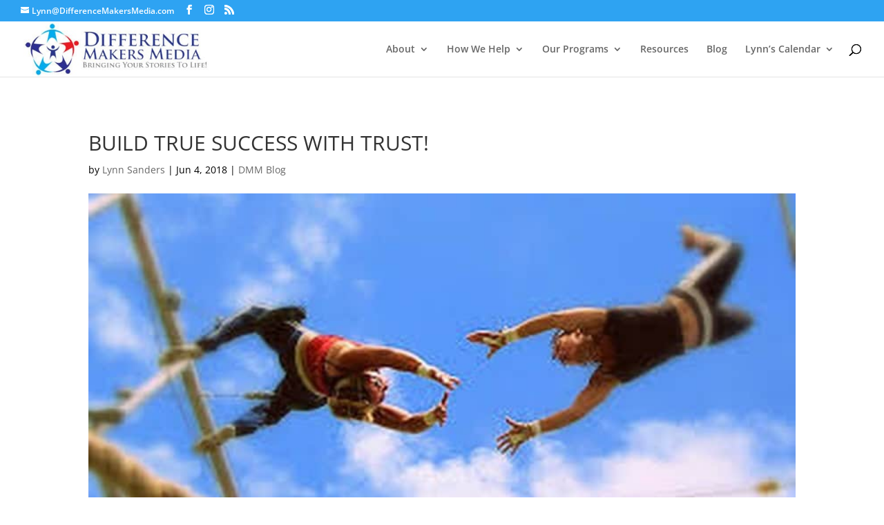

--- FILE ---
content_type: application/javascript
request_url: https://prism.app-us1.com/?a=89074934&u=https%3A%2F%2Fdifferencemakersmedia.com%2Fbuild-true-success-with-trust%2F
body_size: 123
content:
window.visitorGlobalObject=window.visitorGlobalObject||window.prismGlobalObject;window.visitorGlobalObject.setVisitorId('90734e60-45e1-42a7-b22d-1134125eb76c', '89074934');window.visitorGlobalObject.setWhitelistedServices('tracking', '89074934');